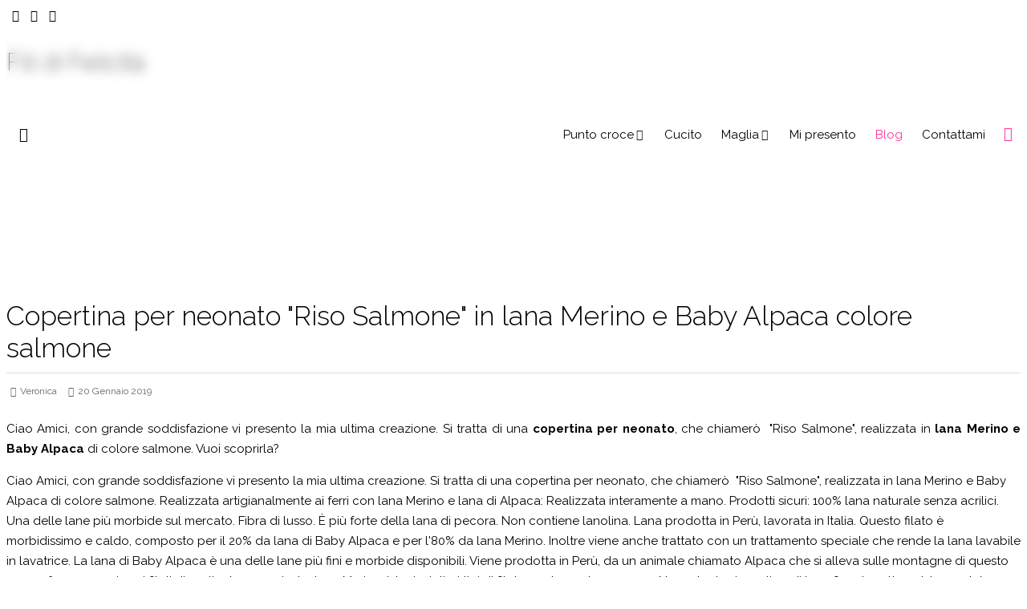

--- FILE ---
content_type: text/html; charset=utf-8
request_url: https://www.filidifelicita.it/blog/copertina-per-neonato-riso-salmone-in-lana-merino-e-baby-alpaca-colore-salmone
body_size: 9677
content:
<!DOCTYPE html>
<html lang="it-it" dir="ltr">
	<head>
		<meta http-equiv="X-UA-Compatible" content="IE=edge">
		<meta name="viewport" content="width=device-width, initial-scale=1">
		<meta charset="utf-8">
	<meta name="author" content="Veronica Voltan">
	<meta name="robots" content="max-snippet:-1, max-image-preview:large, max-video-preview:-1">
	<meta name="description" content="Copertina per neonato Riso Salmone in lana di alpaca colore rosa salmone.
Realizzata artigianalmente ai ferri con lana Merino e lana di Alpaca:
Realizzata interamente a mano.
Prodotti sicuri: 100% lana naturale senza acrilici.
Una delle lane più morbide sul mercato.
Fibra di lusso. È più forte della lana di pecora.
Non contiene lanolina.
Lana prodotta in Perù, lavorata in Italia.">
	<title>Come nasce uno dei miei lavori a punto croce - Fili di Felicità</title>
	<link href="/images/favicon.ico" rel="icon" type="image/vnd.microsoft.icon">
<link href="/media/plg_system_webauthn/css/button.min.css?4e7278" rel="stylesheet">
	<link href="/media/vendor/joomla-custom-elements/css/joomla-alert.min.css?0.4.1" rel="stylesheet">
	<link href="//fonts.googleapis.com/css?family=Raleway:100,200,300,regular,500,600,700,800,900,100italic,200italic,300italic,italic,500italic,600italic,700italic,800italic,900italic&amp;amp;subset=latin-ext,latin" rel="stylesheet">
	<link href="/templates/flex/css/bootstrap.min.css" rel="stylesheet">
	<link href="/templates/flex/css/joomla-fontawesome.min.css" rel="stylesheet">
	<link href="/templates/flex/css/font-awesome-v4-shims.min.css" rel="stylesheet">
	<link href="/templates/flex/css/template.css" rel="stylesheet">
	<link href="/templates/flex/css/presets/preset1.css" rel="stylesheet" class="preset">
	<link href="/templates/flex/css/frontend-edit.css" rel="stylesheet">
	<style>body.site {background-image: url(/images/sfondi/sfondo.jpg);background-repeat: inherit;background-size: inherit;background-attachment: inherit;background-position: 0 0;}</style>
	<style>/* modifico il colore del menu */
.sp-megamenu-parent >li.sp-has-child.active>a {
    color: #ff3399 !important;
}
.sp-megamenu-parent >li.current-item.active>a {
    color: #ff3399 !important;
}
#offcanvas-toggler >i {
    color: #ff3399 !important;
}
/* END */

/* modifico il colore della busta email nella header */
.sp-contact-info li i {
    color: #000000 !important;
}
/* END */

/* sfondo area component */
.mk-component-bg {
    /* Fallback for web browsers that doesn't support RGBa */
    background: rgb(255, 255, 255) transparent;
    /* RGBa with 0.8 opacity */
    background: rgba(255, 255, 255, 0.8);
    /* For IE 5.5 - 7*/
    filter:progid:DXImageTransform.Microsoft.gradient(startColorstr=#CCFFFFFF, endColorstr=#CCFFFFFF);
    /* For IE 8*/
    -ms-filter: "progid:DXImageTransform.Microsoft.gradient(startColorstr=#CCFFFFFF, endColorstr=#CCFFFFFF)";
}
/* END */

/* toldo il padding bottom dell'area component */
#sp-main-body {
  padding-bottom: 0px !important;
}

/* END */

/* LOGO - dimensioni carattere */
.logo {
font-size: 2em !important;
font-weight: 200 !important;
}
/* END */

/* EVENT GALLERY - modifico colore di sfondo dei titoli delle categorie */
.data {
    background-color: rgba(255, 51, 153, 0.7) !important;

    /* Fallback for web browsers that doesn't support RGBa */
    background: rgb(255, 51, 153);
    /* RGBa with 0.7 opacity */
    background: rgba(255, 51, 153, 0.7);
    /* For IE 5.5 - 7*/
    filter:progid:DXImageTransform.Microsoft.gradient(startColorstr=#B3FF3399, endColorstr=#B3FF3399);
    /* For IE 8*/
    -ms-filter: "progid:DXImageTransform.Microsoft.gradient(startColorstr=#B3FF3399, endColorstr=#B3FF3399)";
}
/* END */</style>
	<style>body{font-family:Raleway, sans-serif; font-size:15px; font-weight:normal; }</style>
	<style>h1{font-family:Raleway, sans-serif; font-size:40px; font-weight:100; }</style>
	<style>h2{font-family:Raleway, sans-serif; font-size:33px; font-weight:300; }</style>
	<style>h3{font-family:Raleway, sans-serif; font-size:27px; font-weight:normal; }</style>
	<style>h4{font-family:Raleway, sans-serif; font-size:23px; font-weight:normal; }</style>
	<style>h5{font-family:Raleway, sans-serif; font-size:20px; font-weight:500; }</style>
	<style>h6{font-family:Raleway, sans-serif; font-size:17px; font-weight:600; }</style>
	<style>.sp-megamenu-parent{font-family:Raleway, sans-serif; font-size:15px; font-weight:normal; }</style>
	<style>@media (min-width: 1400px) {
.container {
max-width: 1140px;
}
}</style>
	<style>#sp-title .sp-page-title-wrapper h2.page_title{font-size:36px;line-height:1.2;letter-spacing:0px;}@media (min-width: 768px) and (max-width: 991px) {#sp-title .sp-page-title-wrapper h2.page_title {font-size:34px;}}@media (max-width: 767px) {#sp-title .sp-page-title-wrapper h2.page_title{ font-size:32px;}}</style>
	<style>.sp-page-title, .sp-page-title-no-img {height:170px;text-align:left;background-image: url([data-uri]);background-repeat:no-repeat;background-position:50% 30%;background-size:cover;background-attachment:fixed;}#sp-title .sp-page-title-wrapper .page_subtitle{font-size:15px;line-height:1.3;}</style>
	<style>#sp-top-bar{ background-color:#ffffff;color:#000000; }</style>
	<style>#sp-top-bar a{color:#000000;}</style>
	<style>#sp-top-bar a:hover{color:#ff3399;}</style>
	<style>#sp-header{ background-color:#ffffff;color:#000000; }</style>
	<style>#sp-header a{color:#000000;}</style>
	<style>#sp-header a:hover{color:#ff3399;}</style>
	<style>#sp-footer{ background-color:#363839;color:#b0b0b0; }</style>
	<style>#sp-footer a{color:#d6d6d6;}</style>
	<style>#sp-footer a:hover{color:#f0f0f0;}</style>
	<style>.offcanvas-menu{}.offcanvas-menu ul li a{color: }.offcanvas-menu .offcanvas-inner .search input.inputbox{border-color: }</style>
	<style>#sp-header .top-search-wrapper .icon-top-wrapper,#sp-header .top-search-wrapper .icon-top-wrapper >i:before,.sp-megamenu-wrapper > .sp-megamenu-parent >li >a,.sp-megamenu-wrapper #offcanvas-toggler,#sp-header .modal-login-wrapper span,#sp-header .ap-my-account i.pe-7s-user,#sp-header .ap-my-account .info-text,#sp-header .mod-languages,#sp-header .logo,#cart-menu,#cd-menu-trigger,.cd-cart,.cd-cart > i{height:90px;line-height:90px;}.total_products{top:calc(90px / 2 - 22px);}#sp-header,.transparent-wrapper{height:90px;}.transparent,.sticky-top{}#sp-header #sp-menu .sp-megamenu-parent >li >a,#sp-header #sp-menu .sp-megamenu-parent li .sp-dropdown >li >a,#sp-header .top-search-wrapper .icon-top-wrapper i,#sp-header #cd-menu-trigger i,#sp-header .cd-cart i,#sp-header .top-search-wrapper{}#sp-header #sp-menu .sp-dropdown .sp-dropdown-inner{}#sp-header #sp-menu .sp-dropdown .sp-dropdown-inner li.sp-menu-item >a,#sp-header #sp-menu .sp-dropdown .sp-dropdown-inner li.sp-menu-item.separator >a,#sp-header #sp-menu .sp-dropdown .sp-dropdown-inner li.sp-menu-item.separator >a:hover,#sp-header .sp-module-content ul li a,#sp-header .vm-menu .vm-title{}.sticky .logo,.sticky #cart-menu,.sticky #cd-menu-trigger,.sticky .cd-cart,.sticky .cd-cart >i,.sticky .menu-is-open >i,#sp-header.sticky .modal-login-wrapper span,#sp-header.sticky .ap-my-account i.pe-7s-user,#sp-header.sticky .ap-my-account .info-text,#sp-header.sticky .mod-languages,#sp-header.sticky .top-search-wrapper .icon-top-wrapper,#sp-header.sticky .top-search-wrapper .icon-top-wrapper >i:before,.sticky .sp-megamenu-wrapper > .sp-megamenu-parent >li >a,.sticky .sp-megamenu-wrapper #offcanvas-toggler,.sticky #sp-logo a.logo{ height:70px;line-height:70px; } .sticky .total_products{top: calc(70px / 2 - 22px);} .sticky .sticky__wrapper{background:rgba(255,255,255,0.8); height:70px; -webkit-animation-name:fade-in-down;animation-name:fade-in-down;}.sticky .sticky__wrapper .sp-sticky-logo {height:70px;}.sticky.onepage .sticky__wrapper,.sticky.white .sticky__wrapper,.sticky.transparent .sticky__wrapper{background:rgba(255,255,255,0.8);} #sp-header.sticky #sp-menu .sp-megamenu-wrapper .sp-megamenu-parent >li >a,#sp-header.sticky .top-search-wrapper,#sp-header.sticky .top-search-wrapper .icon-top-wrapper i,#sp-header.sticky #cd-menu-trigger i,#sp-header.sticky .cd-cart i{color:#000000;}#sp-header.sticky #sp-menu .sp-megamenu-wrapper .sp-megamenu-parent >li.active>a,#sp-header.sticky #sp-menu .sp-megamenu-wrapper .sp-megamenu-parent >li.current-item>a,#sp-header.sticky #sp-menu .sp-megamenu-wrapper .sp-megamenu-parent >li.sp-has-child.active>a,.sticky #offcanvas-toggler >i,.sticky #offcanvas-toggler >i:hover{color:#ff3399;} </style>
<script src="/media/vendor/jquery/js/jquery.min.js?3.7.1"></script>
	<script src="/media/legacy/js/jquery-noconflict.min.js?504da4"></script>
	<script type="application/json" class="joomla-script-options new">{"joomla.jtext":{"PLG_SYSTEM_WEBAUTHN_ERR_CANNOT_FIND_USERNAME":"Impossibile trovare il campo nome utente nel modulo di accesso. Siamo spiacenti, l'autenticazione senza password non funzionerà su questo sito a meno che tu non usi un modulo di accesso diverso.","PLG_SYSTEM_WEBAUTHN_ERR_EMPTY_USERNAME":"Devi inserire il tuo nome utente (NON la tua password) prima di selezionare il pulsante di accesso alla passkey.","PLG_SYSTEM_WEBAUTHN_ERR_INVALID_USERNAME":"Il nome utente specificato non corrisponde ad un account utente che abbia abilitato l'accesso senza password su questo sito.","JSHOWPASSWORD":"Mostra password","JHIDEPASSWORD":"Nascondi password","ERROR":"Errore","MESSAGE":"Messaggio","NOTICE":"Avviso","WARNING":"Attenzione","JCLOSE":"Chiudi","JOK":"OK","JOPEN":"Apri"},"system.paths":{"root":"","rootFull":"https:\/\/www.filidifelicita.it\/","base":"","baseFull":"https:\/\/www.filidifelicita.it\/"},"csrf.token":"be46e857a0b79f3d2841469f99f4abe4","system.keepalive":{"interval":840000,"uri":"\/component\/ajax\/?format=json"}}</script>
	<script src="/media/system/js/core.min.js?a3d8f8"></script>
	<script src="/media/vendor/webcomponentsjs/js/webcomponents-bundle.min.js?2.8.0" nomodule defer></script>
	<script src="/media/system/js/joomla-hidden-mail.min.js?80d9c7" type="module"></script>
	<script src="/media/system/js/keepalive.min.js?08e025" type="module"></script>
	<script src="/media/system/js/fields/passwordview.min.js?61f142" defer></script>
	<script src="/media/system/js/messages.min.js?9a4811" type="module"></script>
	<script src="/media/plg_system_webauthn/js/login.min.js?4e7278" defer></script>
	<script src="/templates/flex/js/bootstrap.min.js"></script>
	<script src="/templates/flex/js/jquery.easing.min.js"></script>
	<script src="/templates/flex/js/main.js"></script>
	<script src="/templates/flex/js/frontend-edit.js"></script>
	<script type="application/ld+json">{"@context":"https://schema.org","@graph":[{"@type":"Organization","@id":"https://www.filidifelicita.it/#/schema/Organization/base","name":"Fili di Felicità","url":"https://www.filidifelicita.it/"},{"@type":"WebSite","@id":"https://www.filidifelicita.it/#/schema/WebSite/base","url":"https://www.filidifelicita.it/","name":"Fili di Felicità","publisher":{"@id":"https://www.filidifelicita.it/#/schema/Organization/base"}},{"@type":"WebPage","@id":"https://www.filidifelicita.it/#/schema/WebPage/base","url":"https://www.filidifelicita.it/blog/copertina-per-neonato-riso-salmone-in-lana-merino-e-baby-alpaca-colore-salmone","name":"Come nasce uno dei miei lavori a punto croce - Fili di Felicità","description":"Copertina per neonato Riso Salmone in lana di alpaca colore rosa salmone.\r\nRealizzata artigianalmente ai ferri con lana Merino e lana di Alpaca:\r\nRealizzata interamente a mano.\r\nProdotti sicuri: 100% lana naturale senza acrilici.\r\nUna delle lane più morbide sul mercato.\r\nFibra di lusso. È più forte della lana di pecora.\r\nNon contiene lanolina.\r\nLana prodotta in Perù, lavorata in Italia.","isPartOf":{"@id":"https://www.filidifelicita.it/#/schema/WebSite/base"},"about":{"@id":"https://www.filidifelicita.it/#/schema/Organization/base"},"inLanguage":"it-IT"},{"@type":"Article","@id":"https://www.filidifelicita.it/#/schema/com_content/article/18","name":"Copertina per neonato \"Riso Salmone\" in lana Merino e Baby Alpaca colore salmone","headline":"Copertina per neonato \"Riso Salmone\" in lana Merino e Baby Alpaca colore salmone","inLanguage":"it-IT","author":{"@type":"Person","name":"Veronica"},"thumbnailUrl":"images/blog/art_018/copertina-lana-merino-alpaca-riso-salmone-thumb.jpg","image":"images/blog/art_018/copertina-lana-merino-alpaca-riso-salmone.jpg","dateCreated":"2019-01-20T18:10:47+00:00","isPartOf":{"@id":"https://www.filidifelicita.it/#/schema/WebPage/base"}}]}</script>
	<script>var sp_preloader = "0";var sp_offanimation = "default";var stickyHeaderVar = "1";var stickyHeaderAppearPoint = 250;</script>
	<script>function r(f){/in/.test(document.readyState)?setTimeout('r('+f+')',9):f()}r(function(){var modalFlex = document.getElementById("fm-16");var launch_btn = document.getElementById("modal-16-launch");var close_btn = document.getElementsByClassName("fm-16-close")[0];function closingdown() {modalFlex.classList.remove("open-modal");}launch_btn.addEventListener("click", function(event) {modalFlex.classList.add("open-modal");});close_btn.addEventListener("click", function(event) { closingdown()});window.addEventListener("click", function(event) {if (event.target == modalFlex) {closingdown()}});});</script>
	<meta property="og:url" content="https://www.filidifelicita.it/blog/copertina-per-neonato-riso-salmone-in-lana-merino-e-baby-alpaca-colore-salmone" />
	<meta property="og:site_name" content="Fili di Felicità" />
	<meta property="og:type" content="article" />
	<meta property="og:title" content="Copertina per neonato "Riso Salmone" in lana Merino e Baby Alpaca colore salmone" />
	<meta property="og:description" content="Ciao Amici, con grande soddisfazione vi presento la mia ultima creazione. Si tratta di una copertina per neonato, che chiamerò  "Riso Salmone",..." />
	<meta property="og:image" content="https://www.filidifelicita.it/images/blog/art_018/copertina-lana-merino-alpaca-riso-salmone.jpg" />
	<meta property="og:image:width" content="900" />
	<meta property="og:image:height" content="600" />
	<meta name="twitter:card" content="summary" />
	<meta name="twitter:site" content="Fili di Felicità" />
	<meta name="twitter:title" content="Copertina per neonato "Riso Salmone" in lana Merino e Baby Alpaca colore salmone" />
	<meta name="twitter:description" content="Ciao Amici, con grande soddisfazione vi presento la mia ultima creazione. Si tratta di una copertina per neonato, che chiamerò  "Riso Salmone",..." />
	<meta name="twitter:image:src" content="https://www.filidifelicita.it/images/blog/art_018/copertina-lana-merino-alpaca-riso-salmone.jpg" />
	<!-- Start: Dati strutturati di Google  -->
			 <script type="application/ld+json" data-type="gsd"> { "@context": "https://schema.org", "@type": "BreadcrumbList", "itemListElement": [ { "@type": "ListItem", "position": 1, "name": "Home", "item": "https://www.filidifelicita.it/" }, { "@type": "ListItem", "position": 2, "name": "Blog", "item": "https://www.filidifelicita.it/blog" }, { "@type": "ListItem", "position": 3, "name": "Copertina per neonato &quot;Riso Salmone&quot; in lana Merino e Baby Alpaca colore salmone", "item": "https://www.filidifelicita.it/blog/copertina-per-neonato-riso-salmone-in-lana-merino-e-baby-alpaca-colore-salmone" } ] } </script> <script type="application/ld+json" data-type="gsd"> { "@context": "https://schema.org", "@type": "Article", "mainEntityOfPage": { "@type": "WebPage", "@id": "https://www.filidifelicita.it/blog/copertina-per-neonato-riso-salmone-in-lana-merino-e-baby-alpaca-colore-salmone" }, "headline": "Copertina per neonato &quot;Riso Salmone&quot; in lana Merino e Baby Alpaca colore salmone", "description": "Ciao Amici, con grande soddisfazione vi presento la mia ultima creazione. Si tratta di una copertina per neonato, che chiamerò  &quot;Riso Salmone&quot;, realizzata in lana Merino e Baby Alpaca di colore salmone. Vuoi scoprirla?", "image": { "@type": "ImageObject", "url": "https://www.filidifelicita.it/images/blog/art_018/copertina-lana-merino-alpaca-riso-salmone-thumb.jpg" }, "publisher": { "@type": "Organization", "name": "Fili di Felicità", "logo": { "@type": "ImageObject", "url": "https://www.filidifelicita.it/images/logo/logo-rt.png" } }, "author": { "@type": "Person", "name": "Super User", "url": "https://www.filidifelicita.it/blog/copertina-per-neonato-riso-salmone-in-lana-merino-e-baby-alpaca-colore-salmone" }, "datePublished": "2019-01-20T19:10:47+01:00", "dateCreated": "2019-01-20T19:10:47+01:00", "dateModified": "2020-04-16T19:57:51+02:00" } </script>
			<!-- End: Dati strutturati di Google  -->
		<!-- Google Tag Manager -->
<script>(function(w,d,s,l,i){w[l]=w[l]||[];w[l].push({'gtm.start':
new Date().getTime(),event:'gtm.js'});var f=d.getElementsByTagName(s)[0],
j=d.createElement(s),dl=l!='dataLayer'?'&l='+l:'';j.async=true;j.src=
'https://www.googletagmanager.com/gtm.js?id='+i+dl;f.parentNode.insertBefore(j,f);
})(window,document,'script','dataLayer','GTM-ML5SQHD');</script>
<!-- End Google Tag Manager -->
	</head>
	
	<body class="site com-content view-article layout-blog no-task itemid-129 it-it ltr  sticky-header layout-fluid off-canvas-menu-init">
	
		        <div class="body-wrapper off-canvas-menu-wrap">
            <div class="body-innerwrapper body_innerwrapper_overflow">
				<section id="sp-top-bar"><div class="container"><div class="row"><div id="sp-top1" class="col-12 col-md-4 col-lg-4 "><div class="sp-column"><ul class="social-icons"><li><a target="_blank" href="https://www.facebook.com/filidifelicita/" aria-label="facebook"><i class="fab fa-facebook-f" aria-hidden="true"></i></a></li><li ><a target="_blank" href="https://www.instagram.com/fili_di_felicita/" aria-label="Instagram"><i class="fab fa-instagram" aria-hidden="true"></i></a></li><li><a target="_blank" href="/veronica"><i class="fab fa-envelope"></i></a></li></ul></div></div><div id="sp-top2" class="col-12 col-md-8 col-lg-8 d-none d-lg-block"><div class="sp-column pull-right"><div class="sp-module "><div class="sp-module-content"><div class="modal-login-wrapper p-0">
	    <div class="ap-modal-login login">
        <span class="ap-login">
            <a id="modal-16-launch" class="p-0" href="javascript:void(0)" role="button">
                <i class="pe pe-7s-user"></i>
                <span class="info-content">Login</span>
            </a>  
        </span>
                	<div id="fm-16" class="flex-modal modal-login" aria-labelledby="16-ModalLabel" aria-hidden="true" role="dialog" tabindex="-1">
                <div class="flex-modal-content modal-content" role="document">
                     <button type="button" class="fm-16-close fm-close close" aria-label="Close" data-dismiss="flex-modal" aria-hidden="true"><i class="pe pe-7s-close-circle"></i></button>
                    <div class="flex-modal-header modal-header">
                    	<h2 id="16-ModalLabel" class="title">
                        <svg style="margin:-7px 0 0;vertical-align:middle;" width="1.22em" height="1.22em" viewBox="0 0 16 16" class="bi bi-person major_color-lighten-20" fill="currentColor" xmlns="http://www.w3.org/2000/svg"><path fill-rule="evenodd" d="M13 14s1 0 1-1-1-4-6-4-6 3-6 4 1 1 1 1h10zm-9.995-.944v-.002.002zM3.022 13h9.956a.274.274 0 0 0 .014-.002l.008-.002c-.001-.246-.154-.986-.832-1.664C11.516 10.68 10.289 10 8 10c-2.29 0-3.516.68-4.168 1.332-.678.678-.83 1.418-.832 1.664a1.05 1.05 0 0 0 .022.004zm9.974.056v-.002.002zM8 7a2 2 0 1 0 0-4 2 2 0 0 0 0 4zm3-2a3 3 0 1 1-6 0 3 3 0 0 1 6 0z"/></svg>
                        Accesso</h2>
                    </div>
                    <div class="flex-modal-body modal-body">
						
													<form id="login-form-16" class="mod-login" action="/blog/copertina-per-neonato-riso-salmone-in-lana-merino-e-baby-alpaca-colore-salmone" method="post">
						                                                        <fieldset class="userdata">
                                <input id="modallgn-username-16" placeholder="Nome utente" type="text" name="username" class="input-block-level" required="required"  />
                                <input id="modallgn-passwd-16" type="password" placeholder="Password" name="password" class="input-block-level" required="required" />
								
                                <div class="clearfix"></div>
                                                                    <div class="modlgn-remember remember-wrap pb-0 mb-0">
                                        <input id="modallgn-remember-16" type="checkbox" name="remember" class="inputbox" value="yes"/>
                                        <label for="modallgn-remember-16">Ricordami</label>
                                    </div>
                                								
																		<div class="mod-login__submit form-group mt-0 mb-2 mb-sm-3">
											<button type="button" style="" 
													class="btn btn-secondary sppb-btn-3d btn-xs-block web-auth-btn py-1 w-100 plg_system_webauthn_login_button"
																											data-webauthn-form="login-form-16"
																																							title="Accedi con una passkey"
													id="plg_system_webauthn-CqVGkNEWbPqh-cXuYXMUJ"
													>
																									<svg aria-hidden="true" id="Passkey" xmlns="http://www.w3.org/2000/svg" viewBox="0 0 24 24"><g id="icon-passkey"><circle id="icon-passkey-head" cx="10.5" cy="6" r="4.5"/><path id="icon-passkey-key" d="M22.5,10.5a3.5,3.5,0,1,0-5,3.15V19L19,20.5,21.5,18,20,16.5,21.5,15l-1.24-1.24A3.5,3.5,0,0,0,22.5,10.5Zm-3.5,0a1,1,0,1,1,1-1A1,1,0,0,1,19,10.5Z"/><path id="icon-passkey-body" d="M14.44,12.52A6,6,0,0,0,12,12H9a6,6,0,0,0-6,6v2H16V14.49A5.16,5.16,0,0,1,14.44,12.52Z"/></g></svg>
																								Accedi con una passkey											</button>
										</div>
																	
                                <div class="button-wrap d-sm-block col-12 col-sm-4"><input type="submit" name="Submit" class="btn btn-primary sppb-btn-3d d-sm-block w-100 text-shadow px-5" value="Accesso" /></div>
                                <div class="forget-name-link d-sm-block col-12 col-sm-7 mx-auto mt-2 mt-sm-0">
                                    Dimenticato <a href="/component/users/remind?Itemid=115">
                                    Username</a> o <a href="/component/users/reset?Itemid=115">
                                    Password</a> ?                                </div>
                                <input type="hidden" name="option" value="com_users" />
                                <input type="hidden" name="task" value="user.login" />
                                <input type="hidden" name="return" value="aHR0cHM6Ly93d3cuZmlsaWRpZmVsaWNpdGEuaXQvYmxvZy9jb3BlcnRpbmEtcGVyLW5lb25hdG8tcmlzby1zYWxtb25lLWluLWxhbmEtbWVyaW5vLWUtYmFieS1hbHBhY2EtY29sb3JlLXNhbG1vbmU=" />
								<input type="hidden" name="be46e857a0b79f3d2841469f99f4abe4" value="1">								
                            </fieldset>
                                                    </form>
                    </div>
                                    </div>
            </div>
           </div>
</div>
</div></div><ul class="sp-contact-info"><li class="sp-contact-email"><i class="pe pe-7s-mail" aria-hidden="true"></i> <joomla-hidden-mail  is-link="1" is-email="1" first="dmVyb25pY2E=" last="ZmlsaWRpZmVsaWNpdGEuaXQ=" text="dmVyb25pY2FAZmlsaWRpZmVsaWNpdGEuaXQ=" base="" >Questo indirizzo email è protetto dagli spambots. È necessario abilitare JavaScript per vederlo.</joomla-hidden-mail></li></ul></div></div></div></div></section><header id="sp-header" class=" flex"><div class="container"><div class="row"><div id="sp-logo" class="col-9 col-md-10 col-lg-3 "><div class="sp-column"><h1 class="logo"> <a href="/">Fili di Felicità</a></h1></div></div><div id="sp-menu" class="col-1 col-md-1 col-lg-8 "><div class="sp-column">			<div class="sp-megamenu-wrapper">
				<a id="offcanvas-toggler" class="d-block d-lg-none" href="#" aria-label="Menu"><i class="fas fa-bars" aria-hidden="true" title="Menu"></i></a>
				<ul class="sp-megamenu-parent menu-fade-down-fade-up d-none d-lg-flex"><li class="sp-menu-item sp-has-child"><a  href="/"  >Punto croce</a><div class="sp-dropdown sp-dropdown-main sp-menu-right" style="width: 240px;"><div class="sp-dropdown-inner"><ul class="sp-dropdown-items"><li class="sp-menu-item"><a  href="/punto-croce/asciugamani"  >asciugamani</a></li><li class="sp-menu-item"><a  href="/punto-croce/bavaglini"  >bavaglini</a></li><li class="sp-menu-item"><a  href="/punto-croce/fiocchi-nascita"  >fiocchi nascita</a></li><li class="sp-menu-item"><a  href="/punto-croce/borse-fasciatoio"  >borse fasciatoio</a></li><li class="sp-menu-item"><a  href="/punto-croce/corredino-asilo"  >corredino asilo</a></li><li class="sp-menu-item"><a  href="/punto-croce/lenzuolini"  >lenzuolini</a></li><li class="sp-menu-item"><a  href="/punto-croce/sacchettini-primo-cambio"  >sacchettini primo cambio</a></li><li class="sp-menu-item"><a  href="/punto-croce/altre-idee"  >altre idee</a></li><li class="sp-menu-item"><a  href="/punto-croce/natale"  >Natale</a></li><li class="sp-menu-item"><a  href="/punto-croce/per-la-casa"  >per la casa</a></li></ul></div></div></li><li class="sp-menu-item"><a  href="/cucito"  >Cucito</a></li><li class="sp-menu-item sp-has-child"><a  href="/maglia"  >Maglia</a><div class="sp-dropdown sp-dropdown-main sp-menu-right" style="width: 240px;"><div class="sp-dropdown-inner"><ul class="sp-dropdown-items"><li class="sp-menu-item"><a  href="/maglia"  title="Le mie creazioni a maglia" >Le mie creazioni</a></li></ul></div></div></li><li class="sp-menu-item"><a  href="/mi-presento"  >Mi presento</a></li><li class="sp-menu-item current-item active"><a  href="/blog"  >Blog</a></li><li class="sp-menu-item"><a  href="/veronica"  >Contattami</a></li></ul>			</div>
		</div></div><div id="sp-topsearch" class="col-1 col-md-1 col-lg-1 "><div class="sp-column"><div class="sp-module "><div class="sp-module-content"><div style="display:inline-block;" class="top-search-wrapper">

	<div class="icon-top-wrapper">
        <i class="pe pe-7s-search search-open-icon" aria-hidden="true"></i>
		<i class="pe pe-7s-close search-close-icon" aria-hidden="true"></i>
	</div>

	<div class="top-search-input-wrap" id="top-search-input-wrap">
		<div class="top-search-wrap">
			<div class="searchwrapper">
				<form action="/blog?start=6" method="post">
					<div class="search">
						<div class="top-search-wrapper"><div class="sp_search_input"><input name="searchword" maxlength="200"  class="mod-search-searchword inputbox" type="text" size="20" value="Cerca..."  onblur="if (this.value=='') this.value='Cerca...';" onfocus="if (this.value=='Cerca...') this.value='';" /></div></div>						<input type="hidden" name="task" value="search" />
						<input type="hidden" name="option" value="com_search" />
						<input type="hidden" name="Itemid" value="129" />
					</div>
				</form>
			</div>
		</div>
	</div> 
</div>	</div></div></div></div></div></div></header><section id="sp-page-title"><div class="row"><div id="sp-title" class="col-lg-12 "><div class="sp-column"><div class="sp-page-title-wrapper"><div class="lazyload sp-page-title" data-bg="https://www.filidifelicita.it/images/sfondi/sfondo.jpg"><div class="container"><h2 class="page_title" itemprop="headline">Il blog di Fili di Felicità</h2></div></div></div></div></div></div></section><section id="sp-main-body" class=" mk-component-bg"><div class="container"><div class="row"><div id="sp-component" class="col-lg-12 "><div class="sp-column ">	<div id="system-message-container" aria-live="polite"></div>
<article class="item item-page" itemscope itemtype="https://schema.org/Article">
	<meta itemprop="inLanguage" content="it-IT">
			<div class="entry-image full-image mx-auto">
								<img class="lazyload left" src="[data-uri]" data-src="https://www.filidifelicita.it/images/blog/art_018/copertina-lana-merino-alpaca-riso-salmone.jpg" alt="Copertina per neonato &quot;Riso Salmone&quot; in lana Merino e Baby Alpaca colore salmone">
			     </div>
        	<div class="entry-header">
    		                            					                        <h1 itemprop="headline">Copertina per neonato &quot;Riso Salmone&quot; in lana Merino e Baby Alpaca colore salmone</h1>             
            	<dl class="article-info">

		
			<dt class="article-info-term"></dt>	
				
							<dd class="createdby" itemprop="author" itemscope itemtype="http://schema.org/Person">
	<i class="fas fa-user"></i>
					<span itemprop="name" data-toggle="tooltip" title="Scritto da ">Veronica</span>	</dd>			
			
			
			
							<dd class="published">
	<i class="far fa-calendar"></i>
	<time datetime="2019-01-20T19:10:47+01:00" itemprop="datePublished" data-toggle="tooltip" title="Data pubblicazione">
		20 Gennaio 2019	</time>
</dd>			
		
					
			
					
		
	</dl>
  
          
	    </div>
    
	    	
				
			<div itemprop="articleBody" class="com-content-article__body">
		<p style="text-align: justify;">Ciao Amici, con grande soddisfazione vi presento la mia ultima creazione. Si tratta di una <strong>copertina per neonato</strong>, che chiamerò  "Riso Salmone", realizzata in <strong>lana Merino e Baby Alpaca</strong> di colore salmone. Vuoi scoprirla?</p>
 Ciao Amici, con grande soddisfazione vi presento la mia ultima creazione. Si tratta di una copertina per neonato, che chiamerò  "Riso Salmone", realizzata in lana Merino e Baby Alpaca di colore salmone.
Realizzata artigianalmente ai ferri con lana Merino e lana di Alpaca:

Realizzata interamente a mano.
Prodotti sicuri: 100% lana naturale senza acrilici.
Una delle lane più morbide sul mercato.
Fibra di lusso. È più forte della lana di pecora.
Non contiene lanolina.
Lana prodotta in Perù, lavorata in Italia.

Questo filato è morbidissimo e caldo, composto per il 20% da lana di Baby Alpaca e per l'80% da lana Merino. Inoltre viene anche trattato con un trattamento speciale che rende la lana lavabile in lavatrice. La lana di Baby Alpaca è una delle lane più fini e morbide disponibili. Viene prodotta in Perù, da un animale chiamato Alpaca che si alleva sulle montagne di questo paese, famoso per i suoi filati di particolare pregio. La lana Merino è tra i migliori tipi di filato per la sua leggerezza. Nonostante sia un tipo di lana fina, è molto calda perché una volta lavorata ha più filati che aiutano a isolare, mantenere il caldo corporeo.Il mix che ne deriva dà origine ad un filato tra i più esclusivi al mondo per la sua straordinaria qualità. È talmente soffice che non potrai smettere di accarezzarla!
Filato prodotto con 20% lana di Baby Alpaca e 80% lana MerinoUna delle fibre più esclusive al mondo, dalla straordinaria qualità.

Prodotti sicuri: 100% lana naturaleTutti i procedimenti utilizzati sono rispettosi dell'ambiente.
Trattamento specialePermettere il lavaggio a mano ed in lavatrice.
Una delle lane più morbide sul mercatoLa sua consistenza al tatto, il suo colore e il suo spessore, la rendono una lana unica e di alta qualità.
Fibra di lussoLe Alpaca partoriscono solo una volta all'anno e vengono tosate solo una volta per stagione, il che rende il loro filato davvero pregiato.
Lana prodotta in Perù, lavorata in Italia

Scoprila nello ShowcaseVuoi acquistare o regalare questa copertina e vuoi chiedermi qualche informazione, ti aspetto! Clicca qui di seguito e contattami, avrai uno sconto in esclusiva per te!Row
CONTATTAMI!Altre mie creazioni
Di seguito ti presento altri miei lavori. Anche per questi, se sei interessato puoi contattarmi	</div>

	    
        	<div style="margin:0 auto 35px;" class="clearfix"></div><hr />
        
        			
				    
    
	</article></div></div></div></div></section><footer id="sp-footer"><div class="container"><div class="row"><div id="sp-footer1" class="col-lg-12 "><div class="sp-column"><span class="sp-copyright">© 2025 <a href="https://www.filidifelicita.it/" title="Fili di Felicità">Fili di Felicità</a>. Tutti i diritti riservati. - <a href="/terms">Note legali </a> - <a href="/privacy">Privacy Policy</a> - <a href="/cookie-policy">Cookie Policy</a></span></div></div></div></div></footer>			</div>
		</div>
		
		<!-- Off Canvas Menu -->
		<div class="offcanvas-menu">
			<a href="#" class="close-offcanvas" aria-label="Close"><i class="fas fa-times" aria-hidden="true" title="HELIX_CLOSE_MENU"></i></a>
			<div class="offcanvas-inner">
									<div class="sp-module "><h3 class="sp-module-title">Cerca</h3><div class="sp-module-content"><div class="search flex-search">
	<form action="/blog?start=6" method="post">
		<input name="searchword" id="mod-search-searchword-100" maxlength="200"  class="inputbox search-query" type="text" size="20" placeholder="Cerca..." />		<input type="hidden" name="task" value="search" />
		<input type="hidden" name="option" value="com_search" />
		<input type="hidden" name="Itemid" value="129" />
	</form>
</div>
</div></div><div class="sp-module "><div class="sp-module-content"><ul class="accordion-menu ">
<li class="nav-item item-115 default deeper parent"><a href="/" > Punto croce</a><span class="accordion-menu-toggler collapsed" data-bs-toggle="collapse" data-bs-target="#collapse-menu-115-101" role="button" aria-expanded="false" aria-controls="collapse-menu-115-101"><i class="open-icon fas fa-chevron-down"></i></span><ul class="collapse" id="collapse-menu-115-101"><li class="nav-item item-116"><a href="/punto-croce/asciugamani" > asciugamani</a></li><li class="nav-item item-117"><a href="/punto-croce/bavaglini" > bavaglini</a></li><li class="nav-item item-118"><a href="/punto-croce/fiocchi-nascita" > fiocchi nascita</a></li><li class="nav-item item-119"><a href="/punto-croce/borse-fasciatoio" > borse fasciatoio</a></li><li class="nav-item item-120"><a href="/punto-croce/corredino-asilo" > corredino asilo</a></li><li class="nav-item item-121"><a href="/punto-croce/lenzuolini" > lenzuolini</a></li><li class="nav-item item-122"><a href="/punto-croce/sacchettini-primo-cambio" > sacchettini primo cambio</a></li><li class="nav-item item-123"><a href="/punto-croce/altre-idee" > altre idee</a></li><li class="nav-item item-124"><a href="/punto-croce/natale" > Natale</a></li><li class="nav-item item-125"><a href="/punto-croce/per-la-casa" > per la casa</a></li></ul></li><li class="nav-item item-126"><a href="/cucito" > Cucito</a></li><li class="nav-item item-127 deeper parent"><a href="/maglia" > Maglia</a><span class="accordion-menu-toggler collapsed" data-bs-toggle="collapse" data-bs-target="#collapse-menu-127-101" role="button" aria-expanded="false" aria-controls="collapse-menu-127-101"><i class="open-icon fas fa-chevron-down"></i></span><ul class="collapse" id="collapse-menu-127-101"><li class="nav-item item-177"><a href="/maglia" title="Le mie creazioni a maglia"> Le mie creazioni</a></li></ul></li><li class="nav-item item-128"><a href="/mi-presento" > Mi presento</a></li><li class="nav-item item-129 current active"><a href="/blog" aria-current="page"> Blog</a></li><li class="nav-item item-130"><a href="/veronica" > Contattami</a></li></div></div>
							</div>
		</div>
		<!-- Google Tag Manager (noscript) -->
<noscript><iframe src="https://www.googletagmanager.com/ns.html?id=GTM-ML5SQHD"
height="0" width="0" style="display:none;visibility:hidden"></iframe></noscript>
<!-- End Google Tag Manager (noscript) -->
				
		
		
				
		<!-- Go to top -->
			</body>
</html>

--- FILE ---
content_type: application/x-javascript; charset=utf-8
request_url: https://consent.cookiebot.com/d72299c4-9215-4451-92f1-6f91759b16a7/cc.js?renew=false&referer=www.filidifelicita.it&dnt=false&init=false
body_size: 216
content:
if(console){var cookiedomainwarning='Error: The domain WWW.FILIDIFELICITA.IT is not authorized to show the cookie banner for domain group ID d72299c4-9215-4451-92f1-6f91759b16a7. Please add it to the domain group in the Cookiebot Manager to authorize the domain.';if(typeof console.warn === 'function'){console.warn(cookiedomainwarning)}else{console.log(cookiedomainwarning)}};